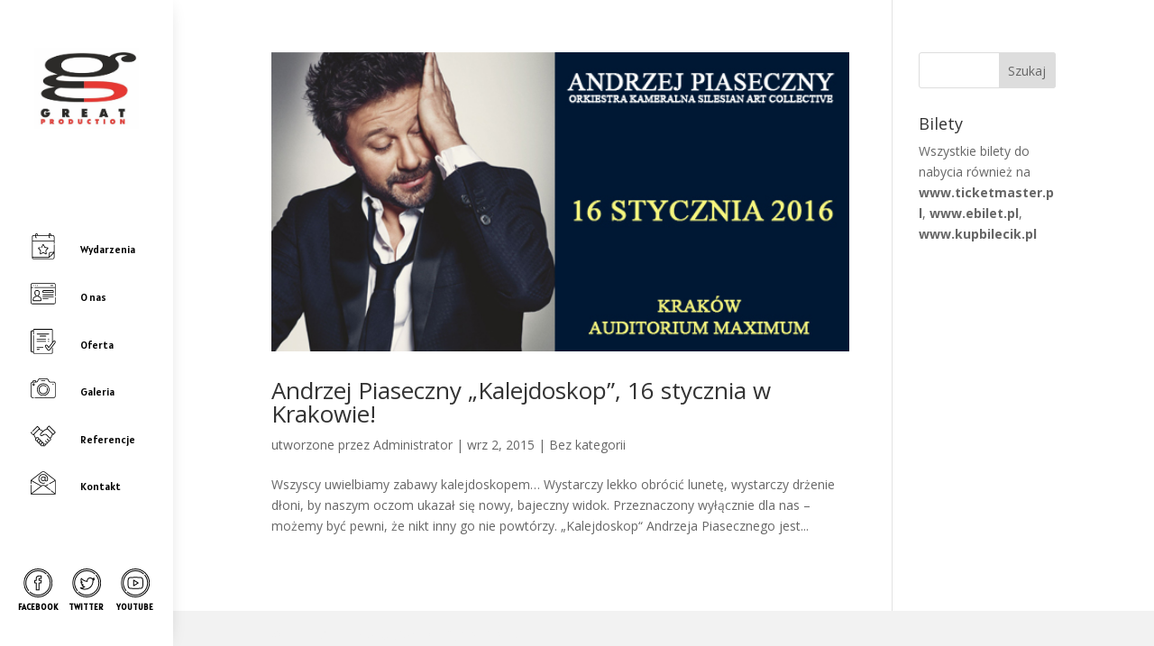

--- FILE ---
content_type: text/css
request_url: https://www.greatproduction.eu/wp-content/et-cache/global/et-divi-customizer-global.min.css?ver=1767730759
body_size: 515
content:
.container,.et_pb_row,.et_pb_slider .et_pb_container,.et_pb_fullwidth_section .et_pb_title_container,.et_pb_fullwidth_section .et_pb_title_featured_container,.et_pb_fullwidth_header:not(.et_pb_fullscreen) .et_pb_fullwidth_header_container{max-width:980px}.et_boxed_layout #page-container,.et_boxed_layout.et_non_fixed_nav.et_transparent_nav #page-container #top-header,.et_boxed_layout.et_non_fixed_nav.et_transparent_nav #page-container #main-header,.et_fixed_nav.et_boxed_layout #page-container #top-header,.et_fixed_nav.et_boxed_layout #page-container #main-header,.et_boxed_layout #page-container .container,.et_boxed_layout #page-container .et_pb_row{max-width:1140px}#main-footer{background-color:#f2f2f2}#et-footer-nav{background-color:#f2f2f2}.bottom-nav,.bottom-nav a,.bottom-nav li.current-menu-item a{color:#f2f2f2}#et-footer-nav .bottom-nav li.current-menu-item a{color:#f2f2f2}#footer-bottom{background-color:#f2f2f2}#footer-info,#footer-info a{color:#f2f2f2}#footer-bottom .et-social-icon a{color:#f2f2f2}@media only screen and (min-width:1225px){.et_pb_row{padding:24px 0}.et_pb_section{padding:49px 0}.single.et_pb_pagebuilder_layout.et_full_width_page .et_post_meta_wrapper{padding-top:73px}.et_pb_fullwidth_section{padding:0}}.blurb_click:hover{cursor:pointer}.et_pb_module.et_pb_posts .entry-title{display:none!important}#et-main-area{width:calc(85%);margin-left:15%}@media (max-width:979px){#et-main-area{width:100%;margin-left:0%}}.cu-blog .et_pb_salvattore_content[data-columns]::before{content:'2 .column.size-1of2'!important}@media only screen and (min-width:981px){.cu-blog .column.size-1of2{width:24%!important;margin-right:1%}}.et_pb_filterable_portfolio_grid .et_pb_portfolio_item,.et_pb_gallery_grid .et_pb_gallery_item{display:block!important}@media only screen and (max-width:980px){.four-columns .et_pb_column{width:25%!important}}

--- FILE ---
content_type: image/svg+xml
request_url: https://www.greatproduction.eu/wp-content/uploads/2022/11/001-handshake.svg
body_size: 2803
content:
<?xml version="1.0" encoding="UTF-8"?>
<!-- Generator: Adobe Illustrator 19.0.0, SVG Export Plug-In . SVG Version: 6.00 Build 0)  -->
<svg xmlns="http://www.w3.org/2000/svg" xmlns:xlink="http://www.w3.org/1999/xlink" version="1.1" id="Capa_1" x="0px" y="0px" viewBox="0 0 511.999 511.999" style="enable-background:new 0 0 511.999 511.999;" xml:space="preserve">
<g>
	<g>
		<path d="M511.67,179.661c-0.001-0.002-0.002-0.004-0.002-0.006c-0.07-0.229-0.151-0.457-0.243-0.68    c-0.019-0.045-0.042-0.087-0.062-0.132c-0.079-0.18-0.159-0.36-0.253-0.535c-0.024-0.048-0.056-0.091-0.081-0.139    c-0.095-0.17-0.193-0.34-0.302-0.504c-0.01-0.014-0.022-0.028-0.031-0.043c-0.267-0.394-0.571-0.771-0.921-1.121    c-0.012-0.012-0.024-0.021-0.036-0.032L380.755,47.488c-0.019-0.019-0.033-0.039-0.052-0.057c-0.489-0.49-1.032-0.89-1.604-1.218    c-0.071-0.042-0.141-0.087-0.213-0.126c-0.099-0.053-0.2-0.094-0.299-0.142c-0.129-0.061-0.255-0.126-0.385-0.178    c-0.065-0.025-0.13-0.045-0.194-0.069c-0.168-0.064-0.337-0.127-0.509-0.178c-0.046-0.013-0.093-0.022-0.139-0.034    c-0.191-0.053-0.381-0.102-0.575-0.141c-0.065-0.012-0.132-0.018-0.198-0.028c-0.174-0.029-0.348-0.06-0.525-0.076    c-0.49-0.048-0.985-0.048-1.474,0c-0.193,0.019-0.383,0.051-0.572,0.083c-0.049,0.008-0.098,0.012-0.148,0.021    c-0.725,0.14-1.42,0.384-2.07,0.726c-0.004,0.001-0.007,0.002-0.01,0.004c-0.204,0.107-0.402,0.226-0.596,0.352    c-0.018,0.012-0.038,0.021-0.056,0.034c-0.194,0.129-0.381,0.269-0.565,0.415c-0.016,0.013-0.033,0.023-0.05,0.038    c-0.2,0.164-0.394,0.338-0.58,0.523c-0.005,0.005-0.009,0.01-0.014,0.015l-43.966,43.966c-0.007,0.006-0.014,0.012-0.021,0.018    c-2.97,2.97-2.97,7.786,0,10.755l5.25,5.25c-19.099,6.066-55.28,19.695-76.951,41.367c-0.002,0.002-0.003,0.003-0.005,0.005    l-2.015,2.015c-21.886-18.699-53.826-30.648-71.365-36.219l5.254-5.254c2.97-2.97,2.97-7.786,0-10.755l-44.007-44.005    c-0.016-0.016-0.028-0.034-0.045-0.05c-1.44-1.44-3.357-2.231-5.385-2.231c-1.988,0-3.867,0.765-5.286,2.15    c-0.028,0.028-0.062,0.053-0.09,0.082c-0.003,0.003-0.006,0.007-0.009,0.01l-93.215,93.214c-1.43,1.43-2.22,3.336-2.22,5.375    c0,2.028,0.79,3.935,2.22,5.375c1.44,1.44,3.346,2.231,5.386,2.231c2.028,0,3.935-0.791,5.375-2.231l87.845-87.836l33.295,33.294    L51.658,222.29l-33.294-33.295l8.96-8.96c1.43-1.44,2.221-3.346,2.221-5.385c0-2.028-0.79-3.935-2.221-5.375    c-1.44-1.44-3.346-2.231-5.385-2.231c-2.028,0-3.935,0.791-5.375,2.231L2.225,183.614c-0.37,0.37-0.695,0.77-0.971,1.191    c-1.682,2.545-1.67,5.879,0.028,8.415c0.273,0.407,0.584,0.795,0.943,1.154c0.015,0.014,0.03,0.026,0.046,0.041l44.008,44.009    c1.486,1.486,3.432,2.228,5.379,2.228c1.946,0,3.893-0.742,5.379-2.228l5.245-5.245c5.575,17.555,17.541,49.534,36.267,71.422    c-11.306,12.931-10.807,32.657,1.513,44.979c6.425,6.424,14.864,9.637,23.305,9.637c1.019,0,2.038-0.05,3.053-0.143    c-0.87,9.426,2.294,19.158,9.495,26.359c6.225,6.224,14.501,9.652,23.306,9.652c1.026,0,2.044-0.052,3.053-0.144    c-0.866,9.422,2.299,19.147,9.495,26.345c6.225,6.224,14.501,9.652,23.305,9.652c1.026,0,2.044-0.052,3.053-0.144    c-0.865,9.422,2.299,19.147,9.495,26.345c6.425,6.424,14.865,9.636,23.304,9.636c7.675,0,15.346-2.666,21.506-7.98    c5.979,5.172,13.526,8.001,21.513,8.001c8.804,0,17.08-3.428,23.306-9.654c7.197-7.197,10.36-16.921,9.494-26.344    c1.009,0.092,2.027,0.144,3.053,0.144c8.804,0,17.08-3.428,23.306-9.653c7.197-7.197,10.36-16.922,9.494-26.344    c1.009,0.092,2.027,0.144,3.053,0.144c8.804,0,17.08-3.428,23.306-9.653c7.197-7.197,10.36-16.922,9.494-26.344    c1.009,0.092,2.027,0.144,3.053,0.144c8.804,0,17.08-3.428,23.303-9.652c6.226-6.224,9.654-14.501,9.654-23.305    c0-7.953-2.807-15.472-7.937-21.441l1.871-1.871c0.002-0.002,0.003-0.003,0.005-0.005c21.672-21.672,35.3-57.85,41.367-76.951    l5.248,5.247c1.486,1.485,3.433,2.228,5.379,2.228c1.946,0,3.893-0.742,5.379-2.228c0.002-0.002,0.003-0.003,0.005-0.005    l43.999-43.998C511.829,185.201,512.46,182.261,511.67,179.661z M135.913,338.826c-6.918,6.917-18.177,6.917-25.096-0.001    c-6.918-6.92-6.918-18.178,0-25.098l14.336-14.336c0.001,0,0.001-0.001,0.002-0.003c3.353-3.35,7.807-5.194,12.547-5.194    s9.196,1.846,12.548,5.198c3.352,3.352,5.197,7.807,5.197,12.548c0,4.738-1.844,9.192-5.193,12.544    c-0.001,0.001-0.003,0.003-0.005,0.005L135.913,338.826z M171.766,374.678c-3.352,3.352-7.807,5.197-12.547,5.197    c-4.741,0-9.198-1.846-12.549-5.197c-6.919-6.919-6.919-18.178,0-25.097l14.336-14.336c0.002-0.001,0.003-0.003,0.005-0.005    c3.352-3.349,7.805-5.193,12.544-5.193c4.74,0,9.196,1.846,12.548,5.197c3.352,3.353,5.197,7.808,5.197,12.548    c0,4.74-1.845,9.195-5.195,12.546c-0.001,0.001-0.002,0.002-0.003,0.003L171.766,374.678z M207.619,410.531    c-3.351,3.352-7.807,5.197-12.547,5.197c-4.741,0-9.198-1.846-12.549-5.197c-6.919-6.919-6.919-18.178,0-25.098l14.336-14.336    c0.001-0.001,0.001-0.001,0.002-0.002c6.92-6.917,18.176-6.916,25.096,0.002c3.352,3.352,5.197,7.808,5.197,12.548    c0,4.739-1.845,9.195-5.195,12.546c-0.001,0.001-0.002,0.002-0.003,0.003L207.619,410.531z M257.809,432.048l-10.731,10.731    c-0.008,0.008-0.018,0.015-0.025,0.023c-0.008,0.008-0.015,0.017-0.023,0.025l-3.556,3.555c-0.001,0.001-0.001,0.001-0.001,0.001    c-6.921,6.92-18.178,6.917-25.096,0.001c-6.918-6.92-6.918-18.179,0-25.099l14.336-14.336c0.001-0.001,0.001-0.002,0.001-0.002    c6.921-6.917,18.177-6.916,25.097,0.002C264.729,413.868,264.728,425.128,257.809,432.048z M394.05,338.829    c-3.352,3.352-7.806,5.197-12.547,5.197s-9.196-1.846-12.547-5.197l-25.097-25.097c-2.971-2.97-7.786-2.97-10.756,0    c-2.97,2.97-2.97,7.786,0,10.755l25.097,25.097c6.919,6.919,6.919,18.177,0.001,25.098c-3.353,3.352-7.809,5.197-12.55,5.197    c-4.739,0-9.194-1.845-12.544-5.195c-0.001,0-0.002-0.001-0.003-0.002l-25.096-25.096c-2.971-2.97-7.786-2.97-10.756,0    c-2.97,2.97-2.97,7.786,0,10.756l25.097,25.097c0.001,0.001,0.002,0.001,0.003,0.003c6.915,6.92,6.914,18.176-0.002,25.095    c-3.353,3.353-7.809,5.198-12.55,5.198c-4.74,0-9.196-1.846-12.547-5.197c-2.97-2.97-7.786-2.972-10.755-0.001    c-2.971,2.97-2.971,7.785-0.001,10.755c6.918,6.92,6.918,18.178,0.001,25.098c-3.353,3.353-7.809,5.198-12.55,5.198    c-3.882,0-7.563-1.256-10.613-3.546l5.236-5.236c12.85-12.851,12.849-33.761-0.001-46.609    c-7.198-7.196-16.923-10.359-26.343-9.495c0.092-1.009,0.144-2.027,0.144-3.053c0-8.804-3.428-17.08-9.654-23.305    c-7.198-7.196-16.923-10.359-26.344-9.495c0.092-1.009,0.144-2.027,0.144-3.053c0-8.803-3.428-17.08-9.653-23.305    c-6.224-6.224-14.501-9.653-23.304-9.652c-1.021,0-2.034,0.051-3.039,0.142c0.091-1.004,0.143-2.017,0.143-3.038    c0-8.804-3.428-17.08-9.653-23.305c-6.224-6.224-14.5-9.652-23.304-9.652c-8.8,0-17.072,3.425-23.298,9.644    c-0.003,0.003-0.006,0.005-0.009,0.008l-5.11,5.111c-19.487-23.393-31.26-60.5-34.786-72.784l94.138-94.138    c12.282,3.519,49.37,15.271,72.789,34.792l-40.97,40.962c-6.226,6.224-9.654,14.501-9.654,23.306    c0,8.803,3.428,17.08,9.653,23.304c6.224,6.225,14.5,9.654,23.304,9.654c8.8,0,17.073-3.426,23.298-9.645    c0.003-0.003,0.006-0.005,0.009-0.008c26.34-26.341,59.141-18.215,66.507-15.933l80.478,80.478    c0.002,0.002,0.004,0.003,0.005,0.005c3.35,3.352,5.193,7.805,5.193,12.544C399.248,331.021,397.403,335.476,394.05,338.829z     M397.641,292.207c-0.002,0.002-0.003,0.003-0.005,0.005l-1.795,1.796l-72.777-72.777c-0.02-0.019-0.041-0.036-0.061-0.055    c-0.115-0.113-0.237-0.22-0.36-0.326c-0.071-0.061-0.142-0.126-0.215-0.185c-0.109-0.088-0.226-0.169-0.342-0.251    c-0.095-0.068-0.191-0.138-0.287-0.201c-0.093-0.06-0.191-0.113-0.287-0.169c-0.127-0.074-0.255-0.149-0.385-0.215    c-0.079-0.041-0.161-0.075-0.242-0.113c-0.152-0.071-0.304-0.14-0.459-0.2c-0.025-0.009-0.047-0.021-0.071-0.03    c-1.933-0.724-47.777-17.328-84.045,18.943c-0.001,0.001-0.001,0.002-0.002,0.002c-3.353,3.351-7.807,5.195-12.547,5.195    c-4.74,0-9.196-1.846-12.548-5.198c-3.352-3.353-5.197-7.808-5.197-12.548c0-4.741,1.846-9.197,5.197-12.548l53.78-53.768    c0.002-0.002,0.003-0.003,0.005-0.005c22.548-22.549,65.087-36.079,78.413-39.904l94.139,94.139    C433.732,227.119,420.235,269.616,397.641,292.207z M460.391,215.126L342.075,96.812l33.248-33.247l118.314,118.314    L460.391,215.126z"></path>
	</g>
</g>
<g>
</g>
<g>
</g>
<g>
</g>
<g>
</g>
<g>
</g>
<g>
</g>
<g>
</g>
<g>
</g>
<g>
</g>
<g>
</g>
<g>
</g>
<g>
</g>
<g>
</g>
<g>
</g>
<g>
</g>
</svg>


--- FILE ---
content_type: image/svg+xml
request_url: https://www.greatproduction.eu/wp-content/uploads/2022/11/002-twitter.svg
body_size: 2108
content:
<?xml version="1.0" encoding="UTF-8"?>
<!-- Generator: Adobe Illustrator 17.1.0, SVG Export Plug-In . SVG Version: 6.00 Build 0)  -->
<svg xmlns="http://www.w3.org/2000/svg" xmlns:xlink="http://www.w3.org/1999/xlink" version="1.1" id="Capa_1" x="0px" y="0px" viewBox="0 0 512 512" style="enable-background:new 0 0 512 512;" xml:space="preserve">
<g>
	<path d="M437.022,74.984C388.67,26.63,324.381,0,256,0C187.624,0,123.338,26.63,74.984,74.984S0,187.624,0,256   c0,68.388,26.63,132.678,74.984,181.028C123.335,485.375,187.621,512,256,512c68.385,0,132.673-26.625,181.021-74.972   C485.372,388.679,512,324.389,512,256C512,187.623,485.372,123.336,437.022,74.984z M425.708,425.714   C380.381,471.039,320.111,496,256,496c-64.106,0-124.374-24.961-169.703-70.286C40.965,380.386,16,320.113,16,256   c0-64.102,24.965-124.37,70.297-169.703C131.63,40.965,191.898,16,256,16c64.108,0,124.378,24.965,169.708,70.297   C471.037,131.628,496,191.896,496,256C496,320.115,471.037,380.387,425.708,425.714z"></path>
	<path d="M430.038,114.969c-2.783-3.432-7.821-3.956-11.253-1.172c-3.431,2.784-3.956,7.822-1.172,11.252   C447.526,161.919,464,208.426,464,256c0,55.567-21.635,107.803-60.919,147.085C363.797,442.367,311.563,464,256,464   c-51.26,0-100.505-18.807-138.663-52.956c-3.292-2.946-8.35-2.666-11.296,0.626s-2.666,8.35,0.626,11.296   C147.763,459.745,200.797,480,256,480c59.837,0,116.089-23.297,158.394-65.601C456.701,372.095,480,315.84,480,256   C480,204.767,462.256,154.681,430.038,114.969z"></path>
	<path d="M48,256c0-114.691,93.309-208,208-208c51.26,0,100.504,18.808,138.662,52.959c3.293,2.948,8.35,2.666,11.296-0.625   c2.947-3.292,2.667-8.35-0.625-11.296C364.237,52.256,311.203,32,256,32c-59.829,0-116.08,23.301-158.389,65.611   C55.301,139.921,32,196.171,32,256c0,51.239,17.744,101.328,49.963,141.038c1.581,1.949,3.889,2.96,6.217,2.96   c1.771,0,3.553-0.585,5.036-1.788c3.431-2.784,3.956-7.822,1.172-11.253C64.474,350.088,48,303.58,48,256z"></path>
	<path d="M398.655,194.764c1.975-2.959,1.757-6.867-0.533-9.59c-2.29-2.722-6.102-3.604-9.357-2.167   c-0.204,0.09-0.408,0.18-0.612,0.268c1.881-3.375,3.437-6.949,4.63-10.676c1.014-3.166-0.035-6.628-2.635-8.698   c-2.6-2.071-6.209-2.317-9.067-0.622c-8.072,4.792-16.708,8.314-25.726,10.498c-10.798-9.778-25.002-15.307-39.646-15.307   c-32.47,0-58.887,26.402-58.887,58.855c0,0.928,0.021,1.854,0.063,2.776c-34.859-4.249-67.035-21.913-89.417-49.384   c-1.658-2.035-4.206-3.128-6.826-2.922c-2.617,0.205-4.967,1.68-6.288,3.948c-5.214,8.949-7.97,19.185-7.97,29.602   c0,9.952,2.486,19.542,7.052,28.008c-1.225,0.081-2.435,0.444-3.528,1.088c-2.443,1.438-3.942,4.06-3.942,6.895v0.636   c0,17.624,7.908,33.796,20.616,44.719c-0.275,0.237-0.536,0.495-0.78,0.772c-1.859,2.112-2.473,5.045-1.615,7.725   c5.467,17.082,18.25,30.333,34.264,36.714c-13.001,6.537-27.355,9.933-42.315,9.933c-3.772,0-7.544-0.216-11.211-0.643   c-3.698-0.431-7.206,1.748-8.458,5.255c-1.253,3.507,0.08,7.414,3.214,9.425C164.291,367.657,192.755,376,221.996,376   c57.454,0,93.424-27.125,113.482-49.88c24.968-28.326,39.288-65.827,39.288-102.89c0-0.914-0.007-1.804-0.022-2.676   C384.046,213.282,392.077,204.623,398.655,194.764z M361.931,210.17c-2.198,1.585-3.444,4.176-3.311,6.883   c0.097,1.97,0.145,3.99,0.145,6.177c0,33.221-12.863,66.866-35.29,92.31C305.597,335.822,273.479,360,221.996,360   c-15.75,0-31.25-2.705-45.896-7.938c17.51-3.161,33.891-10.506,48.153-21.695c2.662-2.088,3.723-5.626,2.648-8.835   c-1.075-3.208-4.052-5.394-7.436-5.458c-14.083-0.265-26.831-7.364-34.527-18.535c4.015-0.244,8.006-0.896,11.91-1.951   c3.583-0.967,6.029-4.272,5.91-7.981c-0.119-3.709-2.774-6.849-6.411-7.584c-15.937-3.219-28.377-15.183-32.716-30.254   c4.279,1.13,8.688,1.784,13.119,1.932c3.577,0.122,6.79-2.146,7.883-5.548c1.094-3.402-0.203-7.118-3.175-9.102   c-11.942-7.97-19.071-21.318-19.071-35.707c0-3.646,0.462-7.259,1.363-10.751c26.808,27.682,63.308,44.387,101.994,46.315   c2.526,0.125,4.93-0.936,6.54-2.863c1.609-1.928,2.22-4.5,1.649-6.946c-0.735-3.149-1.108-6.438-1.108-9.775   c0-23.63,19.239-42.855,42.887-42.855c11.804,0,23.217,4.931,31.314,13.527c1.884,2,4.664,2.894,7.358,2.367   c3.031-0.593,6.028-1.312,8.986-2.156c-1.483,1.179-3.052,2.266-4.696,3.25c-3.236,1.938-4.679,5.872-3.463,9.442   c1.216,3.571,4.757,5.809,8.506,5.367c1.303-0.153,2.602-0.329,3.897-0.529C365.78,207.282,363.885,208.76,361.931,210.17z"></path>
</g>
<g>
</g>
<g>
</g>
<g>
</g>
<g>
</g>
<g>
</g>
<g>
</g>
<g>
</g>
<g>
</g>
<g>
</g>
<g>
</g>
<g>
</g>
<g>
</g>
<g>
</g>
<g>
</g>
<g>
</g>
</svg>


--- FILE ---
content_type: image/svg+xml
request_url: https://www.greatproduction.eu/wp-content/uploads/2022/11/003-youtube.svg
body_size: 2018
content:
<?xml version="1.0" encoding="UTF-8"?>
<!-- Generator: Adobe Illustrator 17.1.0, SVG Export Plug-In . SVG Version: 6.00 Build 0)  -->
<svg xmlns="http://www.w3.org/2000/svg" xmlns:xlink="http://www.w3.org/1999/xlink" version="1.1" id="Capa_1" x="0px" y="0px" viewBox="0 0 512 512" style="enable-background:new 0 0 512 512;" xml:space="preserve">
<g>
	<path d="M437.022,74.984C388.67,26.63,324.381,0,256,0C187.624,0,123.338,26.63,74.984,74.984S0,187.624,0,256   c0,68.388,26.63,132.678,74.984,181.028C123.335,485.375,187.621,512,256,512c68.385,0,132.673-26.625,181.021-74.972   C485.372,388.679,512,324.389,512,256C512,187.623,485.372,123.336,437.022,74.984z M425.708,425.714   C380.381,471.039,320.111,496,256,496c-64.106,0-124.374-24.961-169.703-70.286C40.965,380.386,16,320.113,16,256   c0-64.102,24.965-124.37,70.297-169.703C131.63,40.965,191.898,16,256,16c64.108,0,124.378,24.965,169.708,70.297   C471.037,131.628,496,191.896,496,256C496,320.115,471.037,380.387,425.708,425.714z"></path>
	<path d="M430.038,114.969c-2.784-3.432-7.821-3.957-11.253-1.172c-3.431,2.784-3.956,7.822-1.172,11.252   C447.526,161.919,464,208.426,464,256c0,55.567-21.635,107.803-60.919,147.085C363.797,442.367,311.563,464,256,464   c-51.26,0-100.505-18.807-138.663-52.956c-3.292-2.946-8.35-2.666-11.296,0.626s-2.666,8.35,0.626,11.296   C147.763,459.745,200.797,480,256,480c59.837,0,116.089-23.297,158.394-65.601C456.701,372.095,480,315.84,480,256   C480,204.767,462.256,154.681,430.038,114.969z"></path>
	<path d="M48,256c0-114.691,93.309-208,208-208c51.26,0,100.504,18.808,138.662,52.959c3.293,2.948,8.351,2.666,11.296-0.625   c2.947-3.292,2.667-8.35-0.625-11.296C364.237,52.256,311.203,32,256,32c-59.829,0-116.08,23.301-158.389,65.611   C55.301,139.921,32,196.171,32,256c0,51.239,17.744,101.328,49.963,141.038c1.581,1.949,3.889,2.96,6.217,2.96   c1.771,0,3.553-0.585,5.036-1.788c3.431-2.784,3.956-7.822,1.172-11.253C64.474,350.088,48,303.58,48,256z"></path>
	<path d="M393.81,199.21c-0.297-2.237-3.165-22.123-12.481-32.244c-11.127-12.384-23.789-13.666-29.877-14.283   c-0.531-0.054-1.019-0.103-1.458-0.156c-0.12-0.015-0.239-0.027-0.359-0.036c-36.754-2.849-92.235-2.882-92.792-2.882h-0.124   c-0.556,0-56.038,0.033-92.784,2.882c-0.12,0.009-0.24,0.021-0.359,0.036c-0.438,0.054-0.926,0.103-1.458,0.156   c-6.086,0.616-18.742,1.897-29.876,14.282c-9.308,10.117-12.184,30.004-12.481,32.242c-0.006,0.044-0.011,0.089-0.017,0.133   c-0.11,0.947-2.689,23.462-2.689,46.399v21.314c0,22.953,2.579,45.46,2.689,46.407c0.005,0.043,0.011,0.087,0.016,0.131   c0.297,2.237,3.166,22.118,12.486,32.224c10.304,11.453,23.351,13.129,30.365,14.031c1.235,0.159,2.302,0.296,3.029,0.441   c0.248,0.049,0.498,0.087,0.75,0.113c21.2,2.171,87.505,2.839,90.409,2.867c0.557-0.001,56.085-0.132,92.828-2.947   c0.136-0.01,0.271-0.024,0.405-0.042c0.452-0.058,0.957-0.109,1.507-0.167c6.074-0.635,18.705-1.955,29.789-14.292   c9.309-10.104,12.184-29.979,12.481-32.216c0.006-0.044,0.011-0.089,0.017-0.134c0.11-0.947,2.688-23.461,2.689-46.406v-21.315   c0-22.945-2.579-45.459-2.689-46.407C393.821,199.297,393.815,199.254,393.81,199.21z M380.514,267.063   c0,21.399-2.42,43.136-2.575,44.499c-0.602,4.445-3.392,18.033-8.397,23.436c-0.03,0.032-0.06,0.065-0.089,0.098   c-6.977,7.786-14.56,8.578-19.578,9.103c-0.6,0.063-1.155,0.122-1.661,0.184c-36.146,2.754-90.895,2.884-91.352,2.886   c-0.678-0.007-67.638-0.68-88.505-2.75c-1.154-0.212-2.398-0.372-3.707-0.541c-5.992-0.77-14.199-1.825-20.538-8.893   c-0.03-0.033-0.06-0.066-0.09-0.099c-4.448-4.797-7.503-16.895-8.394-23.436c-0.158-1.395-2.575-23.106-2.575-44.496V245.74   c0-21.4,2.422-43.145,2.575-44.493c0.602-4.449,3.394-18.048,8.401-23.464c0.027-0.03,0.055-0.06,0.082-0.09   c7.008-7.814,14.596-8.582,19.617-9.091c0.58-0.059,1.118-0.114,1.61-0.172c36.127-2.788,90.83-2.821,91.379-2.821h0.124   c0.549,0,55.252,0.033,91.387,2.821c0.491,0.058,1.03,0.113,1.61,0.172c5.023,0.508,12.614,1.277,19.614,9.088   c0.029,0.032,0.058,0.063,0.086,0.095c4.45,4.808,7.506,16.91,8.4,23.466c0.158,1.393,2.575,23.113,2.575,44.496L380.514,267.063z"></path>
	<path d="M310.355,249.579l-82.356-49.415c-2.472-1.482-5.549-1.521-8.058-0.102c-2.508,1.42-4.059,4.079-4.059,6.961v98.829   c0,2.882,1.55,5.542,4.059,6.961c1.224,0.693,2.583,1.039,3.941,1.039c1.426,0,2.851-0.381,4.116-1.14l82.356-49.415   c2.409-1.446,3.884-4.05,3.884-6.86S312.765,251.024,310.355,249.579z M231.883,291.724v-70.57l58.808,35.285L231.883,291.724z"></path>
</g>
<g>
</g>
<g>
</g>
<g>
</g>
<g>
</g>
<g>
</g>
<g>
</g>
<g>
</g>
<g>
</g>
<g>
</g>
<g>
</g>
<g>
</g>
<g>
</g>
<g>
</g>
<g>
</g>
<g>
</g>
</svg>


--- FILE ---
content_type: image/svg+xml
request_url: https://www.greatproduction.eu/wp-content/uploads/2022/11/001-camera.svg
body_size: 925
content:
<?xml version="1.0" encoding="UTF-8"?>
<svg xmlns="http://www.w3.org/2000/svg" id="Capa_1" height="512" viewBox="0 0 512 512" width="512">
  <path d="m467.823 122.616h-64.912c-11.057 0-21.029-6.128-26.027-15.991l-13.294-26.24c-7.566-14.935-22.666-24.212-39.407-24.212h-136.955c-16.933 0-32.11 9.432-39.609 24.614l-12.629 25.571c-4.574 9.262-13.477 15.272-23.622 16.138v-14.023c0-7.845-6.382-14.228-14.228-14.228h-41.165c-7.845 0-14.228 6.383-14.228 14.228v14.213c-23.233 1.266-41.747 20.564-41.747 44.108v244.855c0 24.359 19.817 44.178 44.177 44.178h14.536c4.142 0 7.5-3.357 7.5-7.5s-3.358-7.5-7.5-7.5h-14.536c-16.088 0-29.177-13.089-29.177-29.178v-244.855c0-16.089 13.089-29.178 29.177-29.178h64.653c16.934 0 32.111-9.432 39.609-24.615l12.629-25.571c4.952-10.027 14.976-16.257 26.16-16.257h136.956c11.057 0 21.029 6.127 26.026 15.991l13.294 26.24c7.567 14.935 22.667 24.212 39.408 24.212h64.912c16.088 0 29.177 13.089 29.177 29.178v244.855c0 16.089-13.089 29.178-29.177 29.178h-377.612c-4.142 0-7.5 3.357-7.5 7.5s3.358 7.5 7.5 7.5h377.611c24.359 0 44.177-19.818 44.177-44.178v-244.855c0-24.359-19.817-44.178-44.177-44.178zm-411.076 0v-13.371h39.621v13.371z"></path>
  <path d="m128.646 283.822c0 70.227 57.131 127.36 127.354 127.36s127.354-57.134 127.354-127.36-57.13-127.359-127.354-127.359-127.354 57.133-127.354 127.359zm127.354-112.359c61.953 0 112.354 50.404 112.354 112.359 0 61.956-50.402 112.36-112.354 112.36s-112.354-50.404-112.354-112.36c0-61.955 50.401-112.359 112.354-112.359z"></path>
  <path d="m256 376.077c50.867 0 92.25-41.386 92.25-92.255 0-12.806-2.577-25.206-7.658-36.856-1.657-3.797-6.077-5.532-9.873-3.875-3.797 1.655-5.532 6.076-3.876 9.873 4.251 9.746 6.407 20.129 6.407 30.858 0 42.599-34.654 77.255-77.25 77.255s-77.25-34.656-77.25-77.255c0-42.598 34.654-77.254 77.25-77.254 20 0 38.968 7.614 53.41 21.44 2.992 2.862 7.74 2.761 10.604-.231 2.865-2.992 2.761-7.74-.231-10.604-17.248-16.511-39.9-25.604-63.783-25.604-50.867 0-92.25 41.385-92.25 92.254s41.383 92.254 92.25 92.254z"></path>
  <path d="m59.584 156.463c-13.495 0-24.473 10.979-24.473 24.474s10.979 24.475 24.473 24.475 24.474-10.979 24.474-24.475-10.979-24.474-24.474-24.474zm0 33.948c-5.224 0-9.473-4.25-9.473-9.475 0-5.224 4.25-9.474 9.473-9.474s9.474 4.25 9.474 9.474c0 5.225-4.25 9.475-9.474 9.475z"></path>
  <path d="m293.156 109.245c4.142 0 7.5-3.357 7.5-7.5s-3.358-7.5-7.5-7.5h-74.313c-4.142 0-7.5 3.357-7.5 7.5s3.358 7.5 7.5 7.5z"></path>
  <path d="m461.782 178.9c4.142 0 7.5-3.357 7.5-7.5s-3.358-7.5-7.5-7.5h-11.8c-4.142 0-7.5 3.357-7.5 7.5s3.358 7.5 7.5 7.5z"></path>
</svg>


--- FILE ---
content_type: image/svg+xml
request_url: https://www.greatproduction.eu/wp-content/uploads/2022/11/002-social-media.svg
body_size: 1141
content:
<?xml version="1.0" encoding="UTF-8"?>
<svg xmlns="http://www.w3.org/2000/svg" id="Capa_1" height="512" viewBox="0 0 512 512" width="512">
  <g>
    <g>
      <circle cx="65.065" cy="88.822" r="7.477"></circle>
      <circle cx="100.305" cy="88.822" r="7.477"></circle>
      <circle cx="135.545" cy="88.822" r="7.477"></circle>
    </g>
    <g>
      <path d="m461.856 273.481h-213.333c-4.143 0-7.5 3.358-7.5 7.5s3.357 7.5 7.5 7.5h213.333c4.143 0 7.5-3.358 7.5-7.5s-3.357-7.5-7.5-7.5z"></path>
      <path d="m469.356 320.136c0-4.142-3.357-7.5-7.5-7.5h-213.333c-4.143 0-7.5 3.358-7.5 7.5s3.357 7.5 7.5 7.5h213.333c4.143 0 7.5-3.358 7.5-7.5z"></path>
      <path d="m248.523 351.792c-4.143 0-7.5 3.358-7.5 7.5s3.357 7.5 7.5 7.5h106.667c4.143 0 7.5-3.358 7.5-7.5s-3.357-7.5-7.5-7.5z"></path>
      <path d="m454.412 96.322c4.143 0 7.5-3.358 7.5-7.5s-3.357-7.5-7.5-7.5h-43.912c-4.143 0-7.5 3.358-7.5 7.5s3.357 7.5 7.5 7.5z"></path>
      <path d="m474.697 39.644h-437.394c-20.569 0-37.303 16.734-37.303 37.303v358.106c0 20.569 16.734 37.303 37.303 37.303h437.395c20.568 0 37.303-16.734 37.303-37.303v-97.386c0-4.142-3.357-7.5-7.5-7.5s-7.5 3.358-7.5 7.5v97.386c0 12.298-10.005 22.303-22.303 22.303h-437.395c-12.298 0-22.303-10.005-22.303-22.303v-297.053h32.534c4.143 0 7.5-3.358 7.5-7.5s-3.357-7.5-7.5-7.5h-32.534v-46.053c0-12.298 10.005-22.303 22.303-22.303h437.395c12.298 0 22.303 10.005 22.303 22.303v46.053h-414.404c-4.143 0-7.5 3.358-7.5 7.5s3.357 7.5 7.5 7.5h414.403v164.605c0 4.142 3.357 7.5 7.5 7.5s7.5-3.358 7.5-7.5v-225.658c0-20.569-16.734-37.303-37.303-37.303z"></path>
      <path d="m469.356 202.558c0-9.037-7.352-16.388-16.388-16.388h-195.557c-9.036 0-16.388 7.352-16.388 16.388v21.379c0 9.037 7.352 16.388 16.388 16.388h195.558c9.036 0 16.388-7.352 16.388-16.388v-21.379zm-15 21.379c0 .766-.622 1.388-1.388 1.388h-195.557c-.766 0-1.388-.623-1.388-1.388v-21.379c0-.766.622-1.388 1.388-1.388h195.558c.766 0 1.388.623 1.388 1.388v21.379z"></path>
      <path d="m104.678 308.655c-30.878 5.942-62.034 28.279-62.034 64.786v18.629c0 8.354 6.797 15.151 15.151 15.151h148.68c8.354 0 15.151-6.797 15.151-15.151v-18.629c0-36.507-31.156-58.844-62.037-64.787-.81-.156-1.671-.919-1.671-2.027v-4.926c1.315-.94 2.598-1.946 3.838-3.036 6.95-6.11 11.531-14.475 13.129-23.85 5.556-1.881 9.558-7.177 9.532-13.362v-41.995c0-9.172-6.698-16.81-15.461-18.277-1.6-8.373-8.991-15.012-18.199-15.012h-35.111c-19.736 0-35.793 16.057-35.793 35.798l.03 39.898c.016 3.74 1.474 7.255 4.106 9.898 1.582 1.587 3.474 2.747 5.538 3.422 1.677 9.359 6.327 17.682 13.326 23.73 1.134.98 2.303 1.894 3.498 2.75v4.961c.001 1.109-.861 1.873-1.673 2.029zm-9.796-47.736-.029-38.957c0-11.465 9.328-20.792 20.793-20.792h35.111c1.941 0 3.539 1.577 3.531 3.545-.012 2.978 1.144 5.784 3.253 7.901 3.656 3.669 8.191 3.282 8.345 3.311 1.947 0 3.531 1.584 3.531 3.531v41.142c-4.803.489-8.596 4.297-9.006 9.224-1.288 15.431-14.477 25.077-28.123 25.325-13.533-.131-26.901-9.511-28.33-25.083-.453-4.921-4.274-8.695-9.076-9.147zm48.178 47.781c.889 7.263 6.368 13.277 13.698 14.684 36.808 7.083 49.868 31.393 49.868 50.057v18.629c0 .083-.068.151-.151.151h-148.68c-.083 0-.151-.068-.151-.151v-18.629c0-18.665 13.061-42.973 49.865-50.056 7.338-1.409 12.821-7.432 13.703-14.702 7.754 2.034 14.756 1.867 21.848.017z"></path>
    </g>
  </g>
</svg>


--- FILE ---
content_type: image/svg+xml
request_url: https://www.greatproduction.eu/wp-content/uploads/2022/11/002-email.svg
body_size: 1052
content:
<?xml version="1.0" encoding="UTF-8"?>
<svg xmlns="http://www.w3.org/2000/svg" id="Capa_1" height="512" viewBox="0 0 512.022 512.022" width="512">
  <g>
    <path d="m158.526 176.135c.475 25.361 10.737 49.25 28.897 67.265 18.159 18.014 42.129 28.087 67.495 28.365 11.825.131 23.461-1.844 34.484-5.866 3.892-1.418 5.896-5.723 4.478-9.614s-5.723-5.898-9.614-4.478c-9.326 3.399-19.117 5.08-29.184 4.958-44.146-.483-80.733-36.78-81.561-80.971-.599-22.455 8.518-44.538 25.01-60.587 16.498-16.053 38.831-24.555 61.324-23.35 42.998 1.948 77.534 37.205 78.625 80.266.255 10.038-1.268 19.879-4.524 29.247-2.163 6.221-8.097 10.4-14.768 10.4-.001 0-.002 0-.002 0-8.645 0-15.678-7.033-15.678-15.679v-61.821c0-4.143-3.357-7.5-7.5-7.5s-7.5 3.357-7.5 7.5v5.406c-8.504-7.994-19.936-12.906-32.5-12.906-26.191 0-47.5 21.309-47.5 47.5s21.309 47.5 47.5 47.5c13.563 0 25.807-5.724 34.471-14.871 4.381 11.599 15.593 19.872 28.706 19.872h.003c13.05 0 24.679-8.229 28.936-20.475 3.853-11.079 5.652-22.704 5.353-34.554-1.29-50.895-42.115-92.566-92.877-94.866-26.598-1.438-53.039 8.615-72.528 27.581-19.486 18.96-30.254 45.108-29.546 71.678zm97.483 30.635c-17.921 0-32.5-14.579-32.5-32.5s14.579-32.5 32.5-32.5 32.5 14.579 32.5 32.5-14.579 32.5-32.5 32.5z"></path>
    <path d="m509.119 199.12-210.28-164.308c-24.322-19.003-58.375-19.104-82.809-.242l-213.094 164.51c-1.828 1.399-2.939 3.648-2.935 5.95v66c0 4.143 3.357 7.5 7.5 7.5s7.5-3.357 7.5-7.5v-53.22l188.602 105.354-188.602 145.601v-162.735c0-4.143-3.357-7.5-7.5-7.5s-7.5 3.357-7.5 7.5v178c-.066 4.026 3.471 7.57 7.5 7.5h497c4.001.054 7.584-3.477 7.5-7.5v-278.114c.18-2.574-.803-5.206-2.882-6.796zm-479.63 277.41 195.708-151.087c19.004-14.67 45.489-14.594 64.406.189l3.612 2.822c.003.002 94.023 73.466 94.03 73.472 3.266 2.55 7.977 1.973 10.528-1.292 2.55-3.265 1.972-7.978-1.292-10.528l-85.229-66.595 46.113-25.979c3.608-2.033 4.886-6.606 2.853-10.216-2.032-3.609-6.604-4.883-10.216-2.853l-51.562 29.049c-24.131-18.571-57.647-18.694-81.911-.31l-195.45-109.18 204.119-157.58c19.004-14.67 45.489-14.593 64.406.189l202.162 157.964-112.14 63.177c-3.608 2.033-4.886 6.606-2.853 10.216 2.045 3.643 6.673 4.866 10.216 2.853l110.013-61.979v249.788l-73.729-57.61c-3.264-2.549-7.977-1.973-10.528 1.292-2.55 3.265-1.972 7.978 1.292 10.528l68.685 53.669h-453.233z"></path>
  </g>
</svg>


--- FILE ---
content_type: image/svg+xml
request_url: https://www.greatproduction.eu/wp-content/uploads/2022/11/005-document.svg
body_size: 1207
content:
<?xml version="1.0" encoding="UTF-8"?>
<!-- Generator: Adobe Illustrator 19.0.0, SVG Export Plug-In . SVG Version: 6.00 Build 0)  -->
<svg xmlns="http://www.w3.org/2000/svg" xmlns:xlink="http://www.w3.org/1999/xlink" version="1.1" id="Layer_1" x="0px" y="0px" viewBox="0 0 512 512" style="enable-background:new 0 0 512 512;" xml:space="preserve">
<g>
	<g>
		<g>
			<path d="M369.183,204.8h-10.779c-4.466,0-8.084,3.619-8.084,8.084s3.619,8.084,8.084,8.084h10.779     c4.466,0,8.084-3.619,8.084-8.084S373.648,204.8,369.183,204.8z"></path>
			<path d="M312.595,256c0-4.466-3.618-8.084-8.084-8.084H132.047c-4.466,0-8.084,3.619-8.084,8.084     c0,4.466,3.618,8.084,8.084,8.084H304.51C308.975,264.084,312.595,260.466,312.595,256z"></path>
			<path d="M132.047,409.6c-4.466,0-8.084,3.619-8.084,8.084s3.618,8.084,8.084,8.084h43.116c4.466,0,8.084-3.619,8.084-8.084     s-3.618-8.084-8.084-8.084H132.047z"></path>
			<path d="M345.471,435.469c5.567,7.426,14.432,11.858,23.713,11.858c9.281,0,18.146-4.432,23.714-11.857l113.179-150.905     c9.807-13.075,7.147-31.691-5.93-41.5c-13.076-9.805-31.693-7.146-41.498,5.93l-5.93,7.906V29.642     C452.72,13.298,439.422,0,423.078,0H78.154C61.808,0,48.511,13.298,48.511,29.642v2.695H29.648     c-16.345,0-29.642,13.298-29.642,29.642v388.042c0,16.344,13.297,29.642,29.642,29.642h18.863v2.695     c0,16.344,13.297,29.642,29.642,29.642h344.924c16.344,0,29.642-13.298,29.642-29.642v-86.232c0-4.466-3.618-8.084-8.084-8.084     c-4.466,0-8.084,3.618-8.084,8.084v86.232c0,7.43-6.044,13.474-13.474,13.474H78.154c-7.43,0-13.474-6.044-13.474-13.474V137.432     c0-4.466-3.619-8.084-8.084-8.084s-8.084,3.619-8.084,8.084v326.063H29.648c-7.43,0-13.474-6.044-13.474-13.474V61.979     c0-7.43,6.044-13.474,13.474-13.474h18.863v56.589c0,4.466,3.619,8.084,8.084,8.084s8.084-3.619,8.084-8.084V29.642     c0-7.43,6.044-13.474,13.474-13.474h344.924c7.43,0,13.474,6.044,13.474,13.474v247.916c0,0.285,0.015,0.565,0.043,0.843     l-67.41,89.881l-24.79-33.056c-4.75-6.335-11.684-10.44-19.522-11.559c-7.842-1.12-15.645,0.881-21.977,5.631     c-6.335,4.75-10.44,11.684-11.559,19.522c-1.12,7.839,0.881,15.643,5.631,21.977L345.471,435.469z M307.341,351.106     c0.51-3.561,2.376-6.713,5.256-8.874c2.356-1.768,5.16-2.697,8.054-2.697c0.641,0,1.287,0.046,1.934,0.138     c3.562,0.51,6.714,2.376,8.874,5.255l31.258,41.679c1.526,2.036,3.924,3.234,6.467,3.234s4.941-1.198,6.467-3.234l95.933-127.911     c4.457-5.945,12.92-7.152,18.863-2.695c5.943,4.458,7.152,12.92,2.695,18.863L379.963,425.77c0,0,0,0,0,0.001     c-2.531,3.374-6.56,5.388-10.779,5.388c-4.218,0-8.247-2.015-10.778-5.389l-48.505-64.674     C307.741,358.217,306.832,354.669,307.341,351.106z"></path>
			<path d="M258.7,374.568c0-4.466-3.618-8.084-8.084-8.084H132.047c-4.466,0-8.084,3.619-8.084,8.084s3.618,8.084,8.084,8.084     h118.568C255.08,382.653,258.7,379.034,258.7,374.568z"></path>
			<path d="M191.331,140.126c-4.466,0-8.084,3.618-8.084,8.084c0,4.466,3.618,8.084,8.084,8.084H309.9     c4.466,0,8.084-3.618,8.084-8.084c0-4.466-3.618-8.084-8.084-8.084H191.331z"></path>
			<path d="M132.047,220.968H304.51c4.466,0,8.084-3.619,8.084-8.084s-3.618-8.084-8.084-8.084H132.047     c-4.466,0-8.084,3.619-8.084,8.084S127.582,220.968,132.047,220.968z"></path>
			<path d="M369.183,97.011H132.047c-4.466,0-8.084,3.618-8.084,8.084c0,4.466,3.618,8.084,8.084,8.084h237.136     c4.466,0,8.084-3.618,8.084-8.084C377.267,100.629,373.648,97.011,369.183,97.011z"></path>
			<path d="M369.183,247.916h-10.779c-4.466,0-8.084,3.619-8.084,8.084c0,4.466,3.619,8.084,8.084,8.084h10.779     c4.466,0,8.084-3.619,8.084-8.084C377.267,251.534,373.648,247.916,369.183,247.916z"></path>
		</g>
	</g>
</g>
<g>
</g>
<g>
</g>
<g>
</g>
<g>
</g>
<g>
</g>
<g>
</g>
<g>
</g>
<g>
</g>
<g>
</g>
<g>
</g>
<g>
</g>
<g>
</g>
<g>
</g>
<g>
</g>
<g>
</g>
</svg>


--- FILE ---
content_type: image/svg+xml
request_url: https://www.greatproduction.eu/wp-content/uploads/2022/11/003-calendar.svg
body_size: 1089
content:
<?xml version="1.0" encoding="UTF-8"?>
<svg xmlns="http://www.w3.org/2000/svg" id="Capa_1" height="512" viewBox="0 0 512 512" width="512">
  <g>
    <path d="m478.874 203.936c4.142 0 7.5-3.358 7.5-7.5v-124.612c0-20.705-16.845-37.55-37.55-37.55h-32.066v-11.467c-.001-12.576-10.232-22.807-22.808-22.807h-3.443c-12.576 0-22.807 10.231-22.807 22.807v11.467h-223.4v-11.467c0-12.576-10.231-22.807-22.807-22.807h-3.443c-12.576 0-22.807 10.231-22.807 22.807v11.467h-32.067c-20.705 0-37.55 16.845-37.55 37.55v402.676c0 20.678 16.822 37.5 37.5 37.5h385.748c20.678 0 37.5-16.822 37.5-37.5v-248.064c0-4.142-3.358-7.5-7.5-7.5s-7.5 3.358-7.5 7.5v124.136c0 9.441-7.681 17.122-17.122 17.122h-50.063c-17.712 0-32.122 14.41-32.122 32.122v50.063c0 9.441-7.681 17.122-17.122 17.122h-291.769c-12.434 0-22.55-10.116-22.55-22.55v-287.997h430.748v39.982c0 4.142 3.358 7.5 7.5 7.5zm-91.807 245.942v-50.063c0-9.441 7.681-17.122 17.122-17.122h50.063c2.605 0 5.136-.32 7.563-.908l-75.656 75.656c.589-2.427.908-4.957.908-7.563zm-323.891 32.122h304.084c10.03 0 19.46-3.906 26.552-10.999l77.562-77.562v81.06c0 12.407-10.093 22.5-22.5 22.5h-385.748c-12.407 0-22.5-10.093-22.5-22.5v-.047c6.284 4.736 14.094 7.548 22.55 7.548zm319.524-459.193c0-4.305 3.502-7.807 7.807-7.807h3.443c4.305 0 7.807 3.502 7.807 7.807v11.467h-19.057zm-272.457 0c0-4.305 3.502-7.807 7.807-7.807h3.443c4.305 0 7.807 3.502 7.807 7.807v11.467h-19.057zm-69.617 118.647v-69.63c0-12.434 10.116-22.55 22.55-22.55h32.066v22.052c0 12.576 10.231 22.807 22.807 22.807 4.142 0 7.5-3.358 7.5-7.5s-3.358-7.5-7.5-7.5c-4.305 0-7.807-3.502-7.807-7.807v-22.052h257.458v22.052c0 12.576 10.231 22.807 22.807 22.807 4.142 0 7.5-3.358 7.5-7.5s-3.358-7.5-7.5-7.5c-4.305 0-7.807-3.502-7.807-7.807v-22.052h66.124c12.434 0 22.55 10.116 22.55 22.55v69.629h-430.748zm318.625 146.606c-1.757-5.407-6.343-9.273-11.969-10.09l-53.887-7.831-24.1-48.83c-2.516-5.099-7.61-8.266-13.295-8.266s-10.779 3.167-13.295 8.265l-24.1 48.831c-4.051.638-6.845 4.418-6.253 8.488.596 4.099 4.397 6.938 8.501 6.342 4.83-.703 9.002-3.734 11.163-8.111l23.984-48.594 23.983 48.595c2.16 4.376 6.333 7.408 11.164 8.111l53.629 7.794-38.805 37.826c-3.495 3.406-5.09 8.312-4.265 13.124l9.16 53.412-47.966-25.216c-4.32-2.273-9.479-2.272-13.8-.001l-47.968 25.217 9.161-53.413c.825-4.811-.77-9.716-4.264-13.122l-38.806-37.828 23.413-3.402c4.099-.596 6.939-4.401 6.343-8.5-.595-4.099-4.398-6.941-8.5-6.343l-23.762 3.453c-5.626.817-10.212 4.684-11.969 10.09s-.319 11.231 3.751 15.199l38.994 38.009-9.205 53.67c-.961 5.603 1.299 11.16 5.899 14.501 2.599 1.888 5.639 2.847 8.7 2.847 2.356 0 4.725-.568 6.913-1.719l48.2-25.339 48.198 25.338c5.032 2.647 11.015 2.214 15.614-1.127 4.6-3.342 6.86-8.898 5.899-14.502l-9.205-53.669 38.993-38.009c4.071-3.969 5.509-9.793 3.752-15.2z"></path>
  </g>
</svg>
